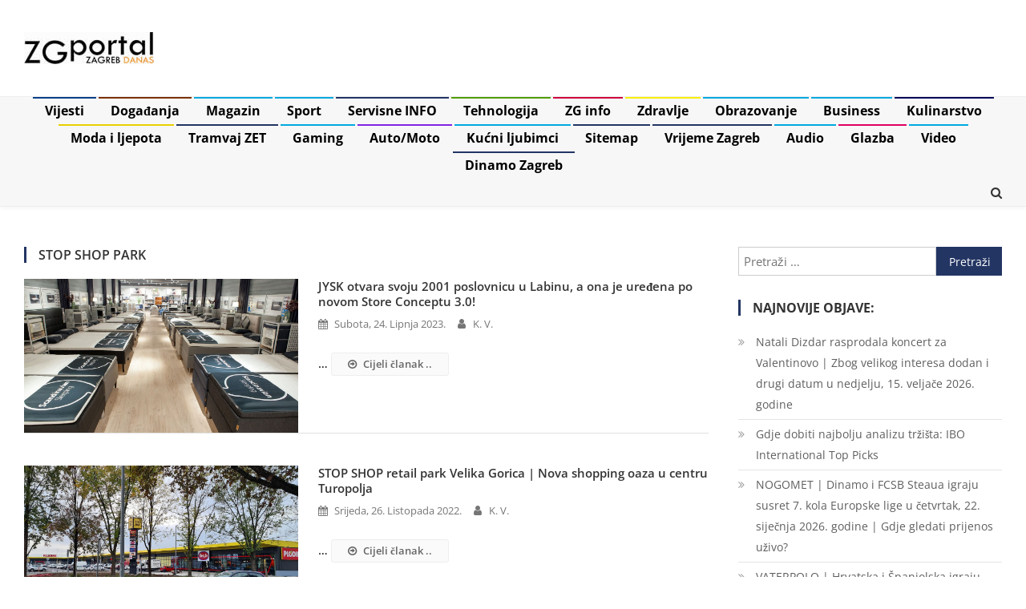

--- FILE ---
content_type: text/html; charset=utf-8
request_url: https://www.google.com/recaptcha/api2/aframe
body_size: 268
content:
<!DOCTYPE HTML><html><head><meta http-equiv="content-type" content="text/html; charset=UTF-8"></head><body><script nonce="gTEU8KfWGfg2wcA5xzSACw">/** Anti-fraud and anti-abuse applications only. See google.com/recaptcha */ try{var clients={'sodar':'https://pagead2.googlesyndication.com/pagead/sodar?'};window.addEventListener("message",function(a){try{if(a.source===window.parent){var b=JSON.parse(a.data);var c=clients[b['id']];if(c){var d=document.createElement('img');d.src=c+b['params']+'&rc='+(localStorage.getItem("rc::a")?sessionStorage.getItem("rc::b"):"");window.document.body.appendChild(d);sessionStorage.setItem("rc::e",parseInt(sessionStorage.getItem("rc::e")||0)+1);localStorage.setItem("rc::h",'1769113929529');}}}catch(b){}});window.parent.postMessage("_grecaptcha_ready", "*");}catch(b){}</script></body></html>